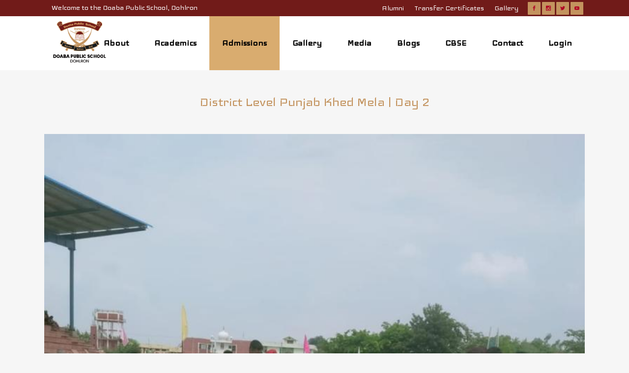

--- FILE ---
content_type: text/html; charset=UTF-8
request_url: https://www.dpsdohlron.in/district-level-punjab-khed-mela-day-2/
body_size: 13896
content:
<!DOCTYPE html>
<html lang="en-US">
<head>
	<meta charset="UTF-8" />
	
				<meta name="viewport" content="width=device-width,initial-scale=1,user-scalable=no">
		
            
                        <link rel="shortcut icon" type="image/x-icon" href="https://www.dpsdohlron.in/wp-content/uploads/2022/04/logo-30x30-1.png">
            <link rel="apple-touch-icon" href="https://www.dpsdohlron.in/wp-content/uploads/2022/04/logo-30x30-1.png"/>
        
	<link rel="profile" href="https://gmpg.org/xfn/11" />
	<link rel="pingback" href="https://www.dpsdohlron.in/xmlrpc.php" />
		<meta name="keywords" content="CBSE Affiliated School in Mahilpur, Top School in Mahilpur, Best CBSE School in Mahilpur, Top Schools CBSE Mahilpur, School in Mahilpur CBSE, Top 5 schools in Mahilpur, List of schools in Mahilpur" />
	<meta name='robots' content='index, follow, max-image-preview:large, max-snippet:-1, max-video-preview:-1' />

	<!-- This site is optimized with the Yoast SEO plugin v20.11 - https://yoast.com/wordpress/plugins/seo/ -->
	<title>District Level Punjab Khed Mela | Day 2 | DPS Dohlron</title>
	<meta name="description" content="Being one of the Best CBSE School in Mahilpur, Doaba Public School, Dohlron showcased and congratulated the winners of Day 02, District Level Punjab Khed Mela." />
	<link rel="canonical" href="https://www.dpsdohlron.in/district-level-punjab-khed-mela-day-2/" />
	<meta property="og:locale" content="en_US" />
	<meta property="og:type" content="article" />
	<meta property="og:title" content="District Level Punjab Khed Mela | Day 2 | DPS Dohlron" />
	<meta property="og:description" content="Being one of the Best CBSE School in Mahilpur, Doaba Public School, Dohlron showcased and congratulated the winners of Day 02, District Level Punjab Khed Mela." />
	<meta property="og:url" content="https://www.dpsdohlron.in/district-level-punjab-khed-mela-day-2/" />
	<meta property="og:site_name" content="DPS Dohlron" />
	<meta property="article:published_time" content="2022-09-14T13:54:46+00:00" />
	<meta property="article:modified_time" content="2022-09-14T13:57:07+00:00" />
	<meta property="og:image" content="https://www.dpsdohlron.in/wp-content/uploads/2022/09/dlpkm_00_22-4-1.jpeg" />
	<meta property="og:image:width" content="768" />
	<meta property="og:image:height" content="1024" />
	<meta property="og:image:type" content="image/jpeg" />
	<meta name="author" content="DPS Dohlron" />
	<meta name="twitter:card" content="summary_large_image" />
	<meta name="twitter:label1" content="Written by" />
	<meta name="twitter:data1" content="DPS Dohlron" />
	<script type="application/ld+json" class="yoast-schema-graph">{"@context":"https://schema.org","@graph":[{"@type":"WebPage","@id":"https://www.dpsdohlron.in/district-level-punjab-khed-mela-day-2/","url":"https://www.dpsdohlron.in/district-level-punjab-khed-mela-day-2/","name":"District Level Punjab Khed Mela | Day 2 | DPS Dohlron","isPartOf":{"@id":"https://www.dpsdohlron.in/#website"},"primaryImageOfPage":{"@id":"https://www.dpsdohlron.in/district-level-punjab-khed-mela-day-2/#primaryimage"},"image":{"@id":"https://www.dpsdohlron.in/district-level-punjab-khed-mela-day-2/#primaryimage"},"thumbnailUrl":"https://www.dpsdohlron.in/wp-content/uploads/2022/09/dlpkm_00_22-4-1.jpeg","datePublished":"2022-09-14T13:54:46+00:00","dateModified":"2022-09-14T13:57:07+00:00","author":{"@id":"https://www.dpsdohlron.in/#/schema/person/98823e046a6b89a54c1da85401eaceb6"},"description":"Being one of the Best CBSE School in Mahilpur, Doaba Public School, Dohlron showcased and congratulated the winners of Day 02, District Level Punjab Khed Mela.","breadcrumb":{"@id":"https://www.dpsdohlron.in/district-level-punjab-khed-mela-day-2/#breadcrumb"},"inLanguage":"en-US","potentialAction":[{"@type":"ReadAction","target":["https://www.dpsdohlron.in/district-level-punjab-khed-mela-day-2/"]}]},{"@type":"ImageObject","inLanguage":"en-US","@id":"https://www.dpsdohlron.in/district-level-punjab-khed-mela-day-2/#primaryimage","url":"https://www.dpsdohlron.in/wp-content/uploads/2022/09/dlpkm_00_22-4-1.jpeg","contentUrl":"https://www.dpsdohlron.in/wp-content/uploads/2022/09/dlpkm_00_22-4-1.jpeg","width":768,"height":1024,"caption":"School in Mahilpur CBSE"},{"@type":"BreadcrumbList","@id":"https://www.dpsdohlron.in/district-level-punjab-khed-mela-day-2/#breadcrumb","itemListElement":[{"@type":"ListItem","position":1,"name":"Home","item":"https://www.dpsdohlron.in/"},{"@type":"ListItem","position":2,"name":"District Level Punjab Khed Mela | Day 2"}]},{"@type":"WebSite","@id":"https://www.dpsdohlron.in/#website","url":"https://www.dpsdohlron.in/","name":"DPS Dohlron","description":"","potentialAction":[{"@type":"SearchAction","target":{"@type":"EntryPoint","urlTemplate":"https://www.dpsdohlron.in/?s={search_term_string}"},"query-input":"required name=search_term_string"}],"inLanguage":"en-US"},{"@type":"Person","@id":"https://www.dpsdohlron.in/#/schema/person/98823e046a6b89a54c1da85401eaceb6","name":"DPS Dohlron","image":{"@type":"ImageObject","inLanguage":"en-US","@id":"https://www.dpsdohlron.in/#/schema/person/image/","url":"https://secure.gravatar.com/avatar/4967961baa071e9dfb3bbba43d24382c?s=96&d=mm&r=g","contentUrl":"https://secure.gravatar.com/avatar/4967961baa071e9dfb3bbba43d24382c?s=96&d=mm&r=g","caption":"DPS Dohlron"},"sameAs":["https://www.dpsdohlron.in"],"url":"https://www.dpsdohlron.in/author/dps-dohlron/"}]}</script>
	<!-- / Yoast SEO plugin. -->


<link rel='dns-prefetch' href='//maps.googleapis.com' />
<link rel='dns-prefetch' href='//fonts.googleapis.com' />
<link rel="alternate" type="application/rss+xml" title="DPS Dohlron &raquo; Feed" href="https://www.dpsdohlron.in/feed/" />
<link rel="alternate" type="application/rss+xml" title="DPS Dohlron &raquo; Comments Feed" href="https://www.dpsdohlron.in/comments/feed/" />
<link rel="alternate" type="application/rss+xml" title="DPS Dohlron &raquo; District Level Punjab Khed Mela | Day 2 Comments Feed" href="https://www.dpsdohlron.in/district-level-punjab-khed-mela-day-2/feed/" />

<style type="text/css">
img.wp-smiley,
img.emoji {
	display: inline !important;
	border: none !important;
	box-shadow: none !important;
	height: 1em !important;
	width: 1em !important;
	margin: 0 0.07em !important;
	vertical-align: -0.1em !important;
	background: none !important;
	padding: 0 !important;
}
</style>
	<link data-minify="1" rel='stylesheet' id='wpos-magnific-style-css' href='https://www.dpsdohlron.in/wp-content/cache/min/1/wp-content/plugins/album-and-image-gallery-plus-lightbox/assets/css/magnific-popup.css?ver=1766123691' type='text/css' media='all' />
<link data-minify="1" rel='stylesheet' id='wpos-slick-style-css' href='https://www.dpsdohlron.in/wp-content/cache/min/1/wp-content/plugins/album-and-image-gallery-plus-lightbox/assets/css/slick.css?ver=1766123691' type='text/css' media='all' />
<link data-minify="1" rel='stylesheet' id='aigpl-public-css-css' href='https://www.dpsdohlron.in/wp-content/cache/min/1/wp-content/plugins/album-and-image-gallery-plus-lightbox/assets/css/aigpl-public.css?ver=1766123691' type='text/css' media='all' />
<link data-minify="1" rel='stylesheet' id='contact-form-7-css' href='https://www.dpsdohlron.in/wp-content/cache/min/1/wp-content/plugins/contact-form-7/includes/css/styles.css?ver=1766123691' type='text/css' media='all' />
<link rel='stylesheet' id='nbcpf-intlTelInput-style-css' href='https://www.dpsdohlron.in/wp-content/plugins/country-phone-field-contact-form-7/assets/css/intlTelInput.min.css?ver=6.1.9' type='text/css' media='all' />
<link rel='stylesheet' id='nbcpf-countryFlag-style-css' href='https://www.dpsdohlron.in/wp-content/plugins/country-phone-field-contact-form-7/assets/css/countrySelect.min.css?ver=6.1.9' type='text/css' media='all' />
<link rel='stylesheet' id='dscf7-math-captcha-style-css' href='https://www.dpsdohlron.in/wp-content/plugins/ds-cf7-math-captcha/assets/css/style.css?ver=6.1.9' type='text/css' media='1' />
<link data-minify="1" rel='stylesheet' id='rs-plugin-settings-css' href='https://www.dpsdohlron.in/wp-content/cache/min/1/wp-content/plugins/revslider/public/assets/css/settings.css?ver=1766123691' type='text/css' media='all' />
<style id='rs-plugin-settings-inline-css' type='text/css'>
#rs-demo-id {}
</style>
<link rel='stylesheet' id='mediaelement-css' href='https://www.dpsdohlron.in/wp-includes/js/mediaelement/mediaelementplayer-legacy.min.css?ver=4.2.17' type='text/css' media='all' />
<link rel='stylesheet' id='wp-mediaelement-css' href='https://www.dpsdohlron.in/wp-includes/js/mediaelement/wp-mediaelement.min.css?ver=6.1.9' type='text/css' media='all' />
<link rel='stylesheet' id='bridge-default-style-css' href='https://www.dpsdohlron.in/wp-content/themes/bridge/style.css?ver=6.1.9' type='text/css' media='all' />
<link data-minify="1" rel='stylesheet' id='bridge-qode-font_awesome-css' href='https://www.dpsdohlron.in/wp-content/cache/min/1/wp-content/themes/bridge/css/font-awesome/css/font-awesome.min.css?ver=1766123691' type='text/css' media='all' />
<link data-minify="1" rel='stylesheet' id='bridge-qode-font_elegant-css' href='https://www.dpsdohlron.in/wp-content/cache/min/1/wp-content/themes/bridge/css/elegant-icons/style.min.css?ver=1766123691' type='text/css' media='all' />
<link data-minify="1" rel='stylesheet' id='bridge-qode-linea_icons-css' href='https://www.dpsdohlron.in/wp-content/cache/min/1/wp-content/themes/bridge/css/linea-icons/style.css?ver=1766123691' type='text/css' media='all' />
<link data-minify="1" rel='stylesheet' id='bridge-qode-dripicons-css' href='https://www.dpsdohlron.in/wp-content/cache/min/1/wp-content/themes/bridge/css/dripicons/dripicons.css?ver=1766123691' type='text/css' media='all' />
<link rel='stylesheet' id='bridge-stylesheet-css' href='https://www.dpsdohlron.in/wp-content/themes/bridge/css/stylesheet.min.css?ver=6.1.9' type='text/css' media='all' />
<style id='bridge-stylesheet-inline-css' type='text/css'>
   .postid-2283.disabled_footer_top .footer_top_holder, .postid-2283.disabled_footer_bottom .footer_bottom_holder { display: none;}


</style>
<link data-minify="1" rel='stylesheet' id='bridge-print-css' href='https://www.dpsdohlron.in/wp-content/cache/min/1/wp-content/themes/bridge/css/print.css?ver=1766123691' type='text/css' media='all' />
<link data-minify="1" rel='stylesheet' id='bridge-style-dynamic-css' href='https://www.dpsdohlron.in/wp-content/cache/min/1/wp-content/themes/bridge/css/style_dynamic.css?ver=1766123691' type='text/css' media='all' />
<link rel='stylesheet' id='bridge-responsive-css' href='https://www.dpsdohlron.in/wp-content/themes/bridge/css/responsive.min.css?ver=6.1.9' type='text/css' media='all' />
<link data-minify="1" rel='stylesheet' id='bridge-style-dynamic-responsive-css' href='https://www.dpsdohlron.in/wp-content/cache/min/1/wp-content/themes/bridge/css/style_dynamic_responsive.css?ver=1766123691' type='text/css' media='all' />
<style id='bridge-style-dynamic-responsive-inline-css' type='text/css'>
.cf7_custom_style_1 input.wpcf7-form-control.wpcf7-submit, .cf7_custom_style_1 input.wpcf7-form-control.wpcf7-submit:not([disabled]) {
    background-color: #c3935e!important;
    font-family: Iceland;
font-size: 17px;
}
.cf7_custom_style_1 input.wpcf7-form-control.wpcf7-text, .cf7_custom_style_1 input.wpcf7-form-control.wpcf7-number, .cf7_custom_style_1 input.wpcf7-form-control.wpcf7-date, .cf7_custom_style_1 textarea.wpcf7-form-control.wpcf7-textarea, .cf7_custom_style_1 select.wpcf7-form-control.wpcf7-select, .cf7_custom_style_1 input.wpcf7-form-control.wpcf7-quiz {
    background-color: #3c3c3c;
    font-family: Iceland;
font-size: 17px;
}
input.wpcf7-form-control.wpcf7-submit, input.wpcf7-form-control.wpcf7-submit:not([disabled]){
font-size: 20px;
}
input.wpcf7-form-control.wpcf7-submit, input.wpcf7-form-control.wpcf7-submit:not([disabled]), .qbutton.white, .header_top .q_social_icon_holder .simple_social:not(.qode_icon_font_elegant):not(.qode_icon_font_awesome), .header_top .header-widget, .header_top .header-widget.widget_nav_menu ul.menu>li>a, .header_top .header-widget p, .header_top .header-widget a, .header_top .header-widget span:not(.qode_icon_font_elegant):not(.qode_icon_font_awesome), h5 a{
font-family: 'Iceland';
}
.qbutton {
font-size: 17px;
}
body {
    font-family: Iceland !important;
}
.qbutton.small {
    padding: 0;
}

.q_progress_bar .progress_title_holder {
    margin: 0 0 9px;
}

.qode_video_box .qode_video_image .qode_video_box_button {
    background-color: #28395b;
}

.qode_video_box .qode_video_image:hover .qode_video_box_button {
    background-color: #2e4063;
}

.qode_video_box .qode_video_image:hover .qode_video_box_button_arrow, .qode_video_box .qode_video_image .qode_video_box_button_arrow {
    border-left-color: #fff;
}

h5.qode-tfs-author-name {
    font-size: 20px;
    font-family: 'Iceland';
    font-weight: 400;
    text-transform: none;
    letter-spacing: 0;
}

.qode-twitter-feed-shortcode .qode-tfs-inner .qode-tfs-info {
    font-family: 'Iceland';
    font-size: 13px;
}

.testimonials_c_holder .testimonial_content_inner {
    background: #3c4c6d;
    padding: 53px 45px 57px;
}

.testimonial_title_holder h5 {
    font-family: 'Iceland ';
    color: #fff;
    font-size: 20px;
    font-weight: 400;
    text-transform: none;
    letter-spacing: 0px;
}

.testimonials_c_holder .testimonial_content_inner .testimonial_rating_holder {
    color: #8a94a7;
    margin: 16px 0 20px;
}

.testimonials_c_holder .testimonial_content_inner .testimonial_image_holder {
    margin-bottom: 25px;
}

.testimonials_c_holder .testimonial_content_inner .testimonial_author {
    margin-top: 19px;
}

.footer_top .widget_nav_menu ul li {
    padding: 0;
}

.footer_top a:hover {
    text-decoration: underline;
}

.wpcf7 form.wpcf7-form p {
    margin-bottom: 2px;
}

.footer_top h5 {
    margin: 0 0 12px;
}

header .header_top .q_social_icon_holder {
    width: 29px;
}

.header-widget.widget_nav_menu ul.menu li a:hover {
    color: #fff !important;
    text-decoration: underline;
}

.header-widget.widget_nav_menu ul.menu li a {
    padding: 0 0 0 21px;
}

.header-widget.widget_nav_menu {
    padding: 0 19px 0 0;
}

 nav.main_menu>ul>li.active>a>span:not(.plus) {
position: relative;
display: inline-block;
vertical-align: middle;
padding: 16px 29px 18px;
border-radius: 1px;
background-color: #f6f6f6;
}

header:not(.with_hover_bg_color) nav.main_menu > ul > li:hover > a{
    opacity: 1;
}

.carousel-inner .slider_content .text .qbutton {
    margin: 21px 0 0;
}

.gallery_holder ul li .gallery_hover {
    background-color: rgba(40,57,91,.95);
}

 .qbutton.small .qode_button_icon_element {
    display: inline-block;
    vertical-align: middle;
    margin: -2px 0 0 7px;
}

.qbutton.small:hover .qode_button_icon_element{
    color: inherit !important;   
}

.title.title_size_small h1 {
    text-transform: none;
}

.widget #searchform {
    border: 1px solid #e5e5e5;
}

.widget.widget_search form input[type=text] {
   padding: 9px 6% 10px;
    width: 65%;
}

.widget.widget_search form input[type=submit] {
    padding: 0 2% 0 0;
    height: 52px;
    line-height: 52px;
}

.qode-ttevents-single-subtitle {
    color: #b10025;
    font-size: 13px;
}

.q_icon_list {
    margin-bottom: 15px;
}

aside .widget {
    margin: 0 0 28px;
}

.qode-ttevents-single .qode-ttevents-single-image-holder {
    margin-bottom: 37px;
}

.qode-ttevents-single .qode-ttevents-single-content {
    margin-top: 21px;
}

.tt_timetable .event a, .tt_timetable .event .event_header, table.tt_timetable .event .tt_tooltip_content a {
  font-family: 'iceland ';
  font-weight: 400;
}

.qode-ttevents-single .tt_event_hours li p {
    font-weight: 400;
    color: #b10025;
    font-size: 13px;
    font-family: 'Iceland ';
}

@media only screen and (min-width: 1001px) and (max-width: 1024px) {
nav.main_menu > ul > li > a {
    padding: 0 19px;
}
}
</style>
<link data-minify="1" rel='stylesheet' id='js_composer_front-css' href='https://www.dpsdohlron.in/wp-content/cache/min/1/wp-content/plugins/js_composer/assets/css/js_composer.min.css?ver=1766123691' type='text/css' media='all' />
<link rel='stylesheet' id='bridge-style-handle-google-fonts-css' href='https://fonts.googleapis.com/css?family=Raleway%3A100%2C200%2C300%2C400%2C500%2C600%2C700%2C800%2C900%2C300italic%2C400italic%2C700italic%7CIceland%3A100%2C200%2C300%2C400%2C500%2C600%2C700%2C800%2C900%2C300italic%2C400italic%2C700italic%7CRoboto+Slab%3A100%2C200%2C300%2C400%2C500%2C600%2C700%2C800%2C900%2C300italic%2C400italic%2C700italic%7COpen+Sans%3A100%2C200%2C300%2C400%2C500%2C600%2C700%2C800%2C900%2C300italic%2C400italic%2C700italic&#038;subset=latin%2Clatin-ext&#038;ver=1.0.0' type='text/css' media='all' />
<!--[if lt IE 9]>
<link rel='stylesheet' id='vc_lte_ie9-css' href='https://www.dpsdohlron.in/wp-content/plugins/js_composer/assets/css/vc_lte_ie9.min.css?ver=6.0.2' type='text/css' media='screen' />
<![endif]-->
<script type='text/javascript' src='https://www.dpsdohlron.in/wp-includes/js/jquery/jquery.min.js?ver=3.6.1' id='jquery-core-js' defer></script>



<link rel="https://api.w.org/" href="https://www.dpsdohlron.in/wp-json/" /><link rel="alternate" type="application/json" href="https://www.dpsdohlron.in/wp-json/wp/v2/posts/2283" /><link rel="EditURI" type="application/rsd+xml" title="RSD" href="https://www.dpsdohlron.in/xmlrpc.php?rsd" />
<link rel="wlwmanifest" type="application/wlwmanifest+xml" href="https://www.dpsdohlron.in/wp-includes/wlwmanifest.xml" />
<meta name="generator" content="WordPress 6.1.9" />
<link rel='shortlink' href='https://www.dpsdohlron.in/?p=2283' />
<link rel="alternate" type="application/json+oembed" href="https://www.dpsdohlron.in/wp-json/oembed/1.0/embed?url=https%3A%2F%2Fwww.dpsdohlron.in%2Fdistrict-level-punjab-khed-mela-day-2%2F" />
<link rel="alternate" type="text/xml+oembed" href="https://www.dpsdohlron.in/wp-json/oembed/1.0/embed?url=https%3A%2F%2Fwww.dpsdohlron.in%2Fdistrict-level-punjab-khed-mela-day-2%2F&#038;format=xml" />
<style type="text/css">.recentcomments a{display:inline !important;padding:0 !important;margin:0 !important;}</style><meta name="generator" content="Powered by WPBakery Page Builder - drag and drop page builder for WordPress."/>
<meta name="generator" content="Powered by Slider Revolution 5.4.8.3 - responsive, Mobile-Friendly Slider Plugin for WordPress with comfortable drag and drop interface." />
<script type="text/javascript">function setREVStartSize(e){									
						try{ e.c=jQuery(e.c);var i=jQuery(window).width(),t=9999,r=0,n=0,l=0,f=0,s=0,h=0;
							if(e.responsiveLevels&&(jQuery.each(e.responsiveLevels,function(e,f){f>i&&(t=r=f,l=e),i>f&&f>r&&(r=f,n=e)}),t>r&&(l=n)),f=e.gridheight[l]||e.gridheight[0]||e.gridheight,s=e.gridwidth[l]||e.gridwidth[0]||e.gridwidth,h=i/s,h=h>1?1:h,f=Math.round(h*f),"fullscreen"==e.sliderLayout){var u=(e.c.width(),jQuery(window).height());if(void 0!=e.fullScreenOffsetContainer){var c=e.fullScreenOffsetContainer.split(",");if (c) jQuery.each(c,function(e,i){u=jQuery(i).length>0?u-jQuery(i).outerHeight(!0):u}),e.fullScreenOffset.split("%").length>1&&void 0!=e.fullScreenOffset&&e.fullScreenOffset.length>0?u-=jQuery(window).height()*parseInt(e.fullScreenOffset,0)/100:void 0!=e.fullScreenOffset&&e.fullScreenOffset.length>0&&(u-=parseInt(e.fullScreenOffset,0))}f=u}else void 0!=e.minHeight&&f<e.minHeight&&(f=e.minHeight);e.c.closest(".rev_slider_wrapper").css({height:f})					
						}catch(d){console.log("Failure at Presize of Slider:"+d)}						
					};</script>
		<style type="text/css" id="wp-custom-css">
			.vc_column_container>.vc_column-inner {
    padding-left: 20px!important;
}
nav.main_menu>ul>li.active>a>span:not(.plus) {
    background-color:TRANSPARENT!IMPORTANT;
}
li#nav-menu-item-2718 {
    background: #c0761099;

}
span.fa-stack {
    background-color: #c3935e !important;
}
.footer_bottom_holder, #lang_sel_footer, .header_top.clearfix {
    background-color: #711b19 !important;
}
.drop_down .second .inner ul li a, .drop_down .second .inner ul li h5{
	font-size:15px;
}
strong {
    color: #711b19 !important;
}
.title h1 {
	color: #c3935e;
}
.vc_custom_1491992990511{
	Padding-top:55px!important;
	Padding-Bottom: 55px!important;
}
.q_counter_holder.boxed_counter,span.counter{
	background-color:transparent!important;
	color:#ffffff!important;
	border:none;
}
.q_counter_holder span.counter{
		font-size:60px!important;
}
.aigpl-design-1 .aigpl-img-caption {
	bottom:0px!important;
	padding:0px;
	background:none;
}
html.vc_desktop{overflow-x:hidden !important;}
form#commentform{display:none !important;}
.aigpl-img-count.aigpl-center{display: none !important;}
.post_info{display:none !important;}
div#comments{display:none;}
div#respond{display:none;}
span.rt-label.rt-prefix {font-weight:700;
}
span.span-reading-time.rt-reading-time{visibility:hidden;}
table, th, td {
    border: 1px solid #000000;
    padding: 5px;
}
.vc_column_container>.vc_column-inner{padding-left:12px;padding-right:22px;}
@media only screen and (max-width: 1000px){
.hide_top_bar_on_mobile_header .header_top {
    display: block !important;
}
	.header_top.clearfix .container_inner.clearfix{width:316px!important;}
	header .header_top .q_social_icon_holder{float:none!important;}
}		</style>
		<noscript><style type="text/css"> .wpb_animate_when_almost_visible { opacity: 1; }</style></noscript><noscript><style id="rocket-lazyload-nojs-css">.rll-youtube-player, [data-lazy-src]{display:none !important;}</style></noscript>
<meta name="google-site-verification" content="kzqnruxzSbvgvUSI4d52LVVQuomOcttlfAykEoAqEE0" />

<!-- Global site tag (gtag.js) - Google Analytics -->
<script async src="https://www.googletagmanager.com/gtag/js?id=UA-171485693-1"></script>
<script>
  window.dataLayer = window.dataLayer || [];
  function gtag(){dataLayer.push(arguments);}
  gtag('js', new Date());

  gtag('config', 'UA-171485693-1');
</script>
</head>

<body class="post-template-default single single-post postid-2283 single-format-standard bridge-core-1.0.5  qode-page-loading-effect-enabled qode_grid_1300 footer_responsive_adv hide_top_bar_on_mobile_header qode-content-sidebar-responsive qode-theme-ver-18.1 qode-theme-bridge qode_header_in_grid wpb-js-composer js-comp-ver-6.0.2 vc_responsive" itemscope itemtype="https://schema.org/WebPage">




<div class="wrapper">
	<div class="wrapper_inner">

    
		<!-- Google Analytics start -->
				<!-- Google Analytics end -->

		
	<header class=" has_top scroll_top  fixed scrolled_not_transparent page_header">
	<div class="header_inner clearfix">
				<div class="header_top_bottom_holder">
				<div class="header_top clearfix" style='background-color:rgba(177, 0, 37, 1);' >
				<div class="container">
			<div class="container_inner clearfix">
														<div class="left">
						<div class="inner">
							<div class="header-widget widget_text header-left-widget">			<div class="textwidget"><p>Welcome to the Doaba Public School, Dohlron</p>
</div>
		</div>						</div>
					</div>
					<div class="right">
						<div class="inner">
							<div class="header-widget widget_nav_menu header-right-widget"><div class="menu-footer-menu-container"><ul id="menu-footer-menu" class="menu"><li id="menu-item-932" class="menu-item menu-item-type-post_type menu-item-object-page menu-item-932"><a href="https://www.dpsdohlron.in/alumni/">Alumni</a></li>
<li id="menu-item-356" class="menu-item menu-item-type-post_type menu-item-object-page menu-item-356"><a href="https://www.dpsdohlron.in/transfer-certificates/">Transfer Certificates</a></li>
<li id="menu-item-2939" class="menu-item menu-item-type-post_type menu-item-object-page menu-item-2939"><a href="https://www.dpsdohlron.in/gallery/">Gallery</a></li>
</ul></div></div><span class='q_social_icon_holder square_social' data-color=#b10025 data-hover-background-color=#f7f7f7 data-hover-color=#3b3b3b><a itemprop='url' href='https://www.facebook.com/DPSDOfficial/' target='_blank'><span class='fa-stack ' style='background-color: #ffffff;border-radius: 1px;-webkit-border-radius: 1px;-moz-border-radius: 1px;border-width: 0px;margin: 0 3px 1px 0;font-size: 13px;'><span aria-hidden="true" class="qode_icon_font_elegant social_facebook " style="color: #b10025;font-size: 10px;" ></span></span></a></span><span class='q_social_icon_holder square_social' data-color=#b10025 data-hover-background-color=#f7f7f7 data-hover-color=#3b3b3b><a itemprop='url' href='https://www.instagram.com/dpsdofficial/' target='_blank'><span class='fa-stack ' style='background-color: #ffffff;border-radius: 1px;-webkit-border-radius: 1px;-moz-border-radius: 1px;border-width: 0px;margin: 0 3px 1px 0;font-size: 13px;'><span aria-hidden="true" class="qode_icon_font_elegant social_instagram " style="color: #b10025;font-size: 10px;" ></span></span></a></span><span class='q_social_icon_holder square_social' data-color=#b10025 data-hover-background-color=#f7f7f7 data-hover-color=#3b3b3b><a itemprop='url' href='https://twitter.com/DPSDOfficial' target='_blank'><span class='fa-stack ' style='background-color: #ffffff;border-radius: 1px;-webkit-border-radius: 1px;-moz-border-radius: 1px;border-width: 0px;margin: 0 3px 1px 0;font-size: 13px;'><span aria-hidden="true" class="qode_icon_font_elegant social_twitter " style="color: #b10025;font-size: 10px;" ></span></span></a></span><span class='q_social_icon_holder square_social' data-color=#b10025 data-hover-background-color=#f7f7f7 data-hover-color=#3b3b3b><a itemprop='url' href='https://www.youtube.com/channel/UCjt26LkWKAfpPifyDLegTIA?view_as=subscriber' target='_blank'><span class='fa-stack ' style='background-color: #ffffff;border-radius: 1px;-webkit-border-radius: 1px;-moz-border-radius: 1px;border-width: 0px;margin: 0 0 1px 0;font-size: 13px;'><span aria-hidden="true" class="qode_icon_font_elegant social_youtube " style="color: #b10025;font-size: 10px;" ></span></span></a></span>						</div>
					</div>
													</div>
		</div>
		</div>

			<div class="header_bottom clearfix" style=' background-color:rgba(255, 255, 255, 1);' >
								<div class="container">
					<div class="container_inner clearfix">
																				<div class="header_inner_left">
																	<div class="mobile_menu_button">
		<span>
			<span aria-hidden="true" class="qode_icon_font_elegant icon_menu " ></span>		</span>
	</div>
								<div class="logo_wrapper" >
	<div class="q_logo">
		<a itemprop="url" href="https://www.dpsdohlron.in/" >
             <img itemprop="image" class="normal" src="data:image/svg+xml,%3Csvg%20xmlns='http://www.w3.org/2000/svg'%20viewBox='0%200%200%200'%3E%3C/svg%3E" alt="Logo" data-lazy-src="https://www.dpsdohlron.in/wp-content/uploads/2024/06/DHOLRON_PNG_1.png"><noscript><img itemprop="image" class="normal" src="https://www.dpsdohlron.in/wp-content/uploads/2024/06/DHOLRON_PNG_1.png" alt="Logo"></noscript> 			 <img itemprop="image" class="light" src="data:image/svg+xml,%3Csvg%20xmlns='http://www.w3.org/2000/svg'%20viewBox='0%200%200%200'%3E%3C/svg%3E" alt="Logo" data-lazy-src="https://www.dpsdohlron.in/wp-content/uploads/2024/06/DHOLRON_PNG_1.png"/><noscript><img itemprop="image" class="light" src="https://www.dpsdohlron.in/wp-content/uploads/2024/06/DHOLRON_PNG_1.png" alt="Logo"/></noscript> 			 <img itemprop="image" class="dark" src="data:image/svg+xml,%3Csvg%20xmlns='http://www.w3.org/2000/svg'%20viewBox='0%200%200%200'%3E%3C/svg%3E" alt="Logo" data-lazy-src="https://www.dpsdohlron.in/wp-content/uploads/2024/06/DHOLRON_PNG_1.png"/><noscript><img itemprop="image" class="dark" src="https://www.dpsdohlron.in/wp-content/uploads/2024/06/DHOLRON_PNG_1.png" alt="Logo"/></noscript> 			 <img itemprop="image" class="sticky" src="data:image/svg+xml,%3Csvg%20xmlns='http://www.w3.org/2000/svg'%20viewBox='0%200%200%200'%3E%3C/svg%3E" alt="Logo" data-lazy-src="https://www.dpsdohlron.in/wp-content/uploads/2024/06/DHOLRON_PNG_1.png"/><noscript><img itemprop="image" class="sticky" src="https://www.dpsdohlron.in/wp-content/uploads/2024/06/DHOLRON_PNG_1.png" alt="Logo"/></noscript> 			 <img itemprop="image" class="mobile" src="data:image/svg+xml,%3Csvg%20xmlns='http://www.w3.org/2000/svg'%20viewBox='0%200%200%200'%3E%3C/svg%3E" alt="Logo" data-lazy-src="https://www.dpsdohlron.in/wp-content/uploads/2024/06/DHOLRON_PNG_1.png"/><noscript><img itemprop="image" class="mobile" src="https://www.dpsdohlron.in/wp-content/uploads/2024/06/DHOLRON_PNG_1.png" alt="Logo"/></noscript> 					</a>
	</div>
	</div>															</div>
															<div class="header_inner_right">
									<div class="side_menu_button_wrapper right">
																														<div class="side_menu_button">
																																											</div>
									</div>
								</div>
							
							
							<nav class="main_menu drop_down right">
								<ul id="menu-main-menu" class=""><li id="nav-menu-item-317" class="menu-item menu-item-type-post_type menu-item-object-page menu-item-has-children  has_sub narrow"><a href="https://www.dpsdohlron.in/about-us/" class=""><i class="menu_icon blank fa"></i><span>About</span><span class="plus"></span></a>
<div class="second"><div class="inner"><ul>
	<li id="nav-menu-item-318" class="menu-item menu-item-type-custom menu-item-object-custom menu-item-has-children sub"><a href="#" class=""><i class="menu_icon blank fa"></i><span>The School</span><span class="plus"></span><i class="q_menu_arrow fa fa-angle-right"></i></a>
	<ul>
		<li id="nav-menu-item-319" class="menu-item menu-item-type-post_type menu-item-object-page "><a href="https://www.dpsdohlron.in/a-caring-school/" class=""><i class="menu_icon blank fa"></i><span>A Caring School</span><span class="plus"></span></a></li>
		<li id="nav-menu-item-320" class="menu-item menu-item-type-custom menu-item-object-custom menu-item-has-children "><a href="#" class=""><i class="menu_icon blank fa"></i><span>Vision And Mission</span><span class="plus"></span></a>
		<ul>
			<li id="nav-menu-item-322" class="menu-item menu-item-type-post_type menu-item-object-page "><a href="https://www.dpsdohlron.in/vision/" class=""><i class="menu_icon blank fa"></i><span>Vision</span><span class="plus"></span></a></li>
			<li id="nav-menu-item-321" class="menu-item menu-item-type-post_type menu-item-object-page "><a href="https://www.dpsdohlron.in/mission/" class=""><i class="menu_icon blank fa"></i><span>Mission</span><span class="plus"></span></a></li>
		</ul>
</li>
	</ul>
</li>
	<li id="nav-menu-item-323" class="menu-item menu-item-type-custom menu-item-object-custom menu-item-has-children sub"><a href="#" class=""><i class="menu_icon blank fa"></i><span>Our Founders</span><span class="plus"></span><i class="q_menu_arrow fa fa-angle-right"></i></a>
	<ul>
		<li id="nav-menu-item-326" class="menu-item menu-item-type-post_type menu-item-object-page "><a href="https://www.dpsdohlron.in/sardar-balwant-singh-sandhu/" class=""><i class="menu_icon blank fa"></i><span>Sardar Balwant Singh Sandhu</span><span class="plus"></span></a></li>
		<li id="nav-menu-item-324" class="menu-item menu-item-type-post_type menu-item-object-page "><a href="https://www.dpsdohlron.in/mrs-balvinder-kaur/" class=""><i class="menu_icon blank fa"></i><span>Mrs. Balvinder Kaur</span><span class="plus"></span></a></li>
	</ul>
</li>
	<li id="nav-menu-item-3555" class="menu-item menu-item-type-post_type menu-item-object-page "><a href="https://www.dpsdohlron.in/chairperson-message/" class=""><i class="menu_icon blank fa"></i><span>Chairperson’s Message</span><span class="plus"></span></a></li>
	<li id="nav-menu-item-329" class="menu-item menu-item-type-post_type menu-item-object-page "><a href="https://www.dpsdohlron.in/managing-directors-message/" class=""><i class="menu_icon blank fa"></i><span>Managing Director’s Message</span><span class="plus"></span></a></li>
	<li id="nav-menu-item-325" class="menu-item menu-item-type-post_type menu-item-object-page "><a href="https://www.dpsdohlron.in/school-secretary/" class=""><i class="menu_icon blank fa"></i><span>School Secretary</span><span class="plus"></span></a></li>
	<li id="nav-menu-item-328" class="menu-item menu-item-type-post_type menu-item-object-page "><a href="https://www.dpsdohlron.in/principals-message/" class=""><i class="menu_icon blank fa"></i><span>Principal’s Message</span><span class="plus"></span></a></li>
	<li id="nav-menu-item-330" class="menu-item menu-item-type-post_type menu-item-object-page menu-item-has-children sub"><a href="https://www.dpsdohlron.in/infrastructure/" class=""><i class="menu_icon blank fa"></i><span>Infrastructure</span><span class="plus"></span><i class="q_menu_arrow fa fa-angle-right"></i></a>
	<ul>
		<li id="nav-menu-item-332" class="menu-item menu-item-type-post_type menu-item-object-page "><a href="https://www.dpsdohlron.in/school-area/" class=""><i class="menu_icon blank fa"></i><span>School Area</span><span class="plus"></span></a></li>
		<li id="nav-menu-item-334" class="menu-item menu-item-type-post_type menu-item-object-page "><a href="https://www.dpsdohlron.in/student-strength/" class=""><i class="menu_icon blank fa"></i><span>Student Strength</span><span class="plus"></span></a></li>
		<li id="nav-menu-item-335" class="menu-item menu-item-type-post_type menu-item-object-page "><a href="https://www.dpsdohlron.in/transport/" class=""><i class="menu_icon blank fa"></i><span>Transport</span><span class="plus"></span></a></li>
		<li id="nav-menu-item-333" class="menu-item menu-item-type-post_type menu-item-object-page "><a href="https://www.dpsdohlron.in/sports/" class=""><i class="menu_icon blank fa"></i><span>Sports</span><span class="plus"></span></a></li>
		<li id="nav-menu-item-331" class="menu-item menu-item-type-post_type menu-item-object-page "><a href="https://www.dpsdohlron.in/clubs/" class=""><i class="menu_icon blank fa"></i><span>Clubs</span><span class="plus"></span></a></li>
	</ul>
</li>
</ul></div></div>
</li>
<li id="nav-menu-item-336" class="menu-item menu-item-type-post_type menu-item-object-page menu-item-has-children  has_sub narrow"><a href="https://www.dpsdohlron.in/academics/" class=""><i class="menu_icon blank fa"></i><span>Academics</span><span class="plus"></span></a>
<div class="second"><div class="inner"><ul>
	<li id="nav-menu-item-337" class="menu-item menu-item-type-post_type menu-item-object-page "><a href="https://www.dpsdohlron.in/admissions-criteria/" class=""><i class="menu_icon blank fa"></i><span>Admissions Criteria</span><span class="plus"></span></a></li>
	<li id="nav-menu-item-338" class="menu-item menu-item-type-post_type menu-item-object-page menu-item-has-children sub"><a href="https://www.dpsdohlron.in/our-team/" class=""><i class="menu_icon blank fa"></i><span>Our Team</span><span class="plus"></span><i class="q_menu_arrow fa fa-angle-right"></i></a>
	<ul>
		<li id="nav-menu-item-339" class="menu-item menu-item-type-post_type menu-item-object-page "><a href="https://www.dpsdohlron.in/managing-committee/" class=""><i class="menu_icon blank fa"></i><span>Managing Committee</span><span class="plus"></span></a></li>
		<li id="nav-menu-item-340" class="menu-item menu-item-type-post_type menu-item-object-page "><a href="https://www.dpsdohlron.in/our-faculty/" class=""><i class="menu_icon blank fa"></i><span>Our Faculty</span><span class="plus"></span></a></li>
	</ul>
</li>
	<li id="nav-menu-item-341" class="menu-item menu-item-type-post_type menu-item-object-page "><a href="https://www.dpsdohlron.in/fee-structure/" class=""><i class="menu_icon blank fa"></i><span>Fee Structure</span><span class="plus"></span></a></li>
	<li id="nav-menu-item-2690" class="menu-item menu-item-type-custom menu-item-object-custom "><a target="_blank" href="https://www.dpsdohlron.in/wp-content/uploads/2025/03/Book_List_2025.pdf" class=""><i class="menu_icon blank fa"></i><span>Book List 2025-26</span><span class="plus"></span></a></li>
	<li id="nav-menu-item-343" class="menu-item menu-item-type-post_type menu-item-object-page "><a href="https://www.dpsdohlron.in/school-uniform/" class=""><i class="menu_icon blank fa"></i><span>School Uniform</span><span class="plus"></span></a></li>
	<li id="nav-menu-item-1558" class="menu-item menu-item-type-post_type menu-item-object-page "><a href="https://www.dpsdohlron.in/list-of-book-shops-uniform-shops/" class=""><i class="menu_icon blank fa"></i><span>List of Book Shops &#038; Uniform Shops</span><span class="plus"></span></a></li>
	<li id="nav-menu-item-344" class="menu-item menu-item-type-post_type menu-item-object-page "><a href="https://www.dpsdohlron.in/transfer-certificates/" class=""><i class="menu_icon blank fa"></i><span>Transfer Certificates</span><span class="plus"></span></a></li>
	<li id="nav-menu-item-345" class="menu-item menu-item-type-post_type menu-item-object-page "><a href="https://www.dpsdohlron.in/beyond-the-classroom/" class=""><i class="menu_icon blank fa"></i><span>Beyond The Classroom</span><span class="plus"></span></a></li>
	<li id="nav-menu-item-1509" class="menu-item menu-item-type-post_type menu-item-object-page "><a href="https://www.dpsdohlron.in/latest-achievements/" class=""><i class="menu_icon blank fa"></i><span>Latest Achievements</span><span class="plus"></span></a></li>
	<li id="nav-menu-item-2938" class="menu-item menu-item-type-post_type menu-item-object-page "><a href="https://www.dpsdohlron.in/miscellaneous-achievements/" class=""><i class="menu_icon blank fa"></i><span>Miscellaneous Achievements</span><span class="plus"></span></a></li>
</ul></div></div>
</li>
<li id="nav-menu-item-2718" class="menu-item menu-item-type-custom menu-item-object-custom menu-item-has-children  has_sub narrow"><a href="#" class=""><i class="menu_icon blank fa"></i><span>Admissions</span><span class="plus"></span></a>
<div class="second"><div class="inner"><ul>
	<li id="nav-menu-item-2719" class="menu-item menu-item-type-post_type menu-item-object-page "><a href="https://www.dpsdohlron.in/admission-procedure/" class=""><i class="menu_icon blank fa"></i><span>Admission Procedure</span><span class="plus"></span></a></li>
	<li id="nav-menu-item-2720" class="menu-item menu-item-type-post_type menu-item-object-page "><a href="https://www.dpsdohlron.in/admission-procedure-class-xi/" class=""><i class="menu_icon blank fa"></i><span>Admission Procedure (Class XI)</span><span class="plus"></span></a></li>
</ul></div></div>
</li>
<li id="nav-menu-item-346" class="menu-item menu-item-type-post_type menu-item-object-page  narrow"><a href="https://www.dpsdohlron.in/gallery/" class=""><i class="menu_icon blank fa"></i><span>Gallery</span><span class="plus"></span></a></li>
<li id="nav-menu-item-347" class="menu-item menu-item-type-custom menu-item-object-custom menu-item-has-children  has_sub narrow"><a href="#" class=""><i class="menu_icon blank fa"></i><span>Media</span><span class="plus"></span></a>
<div class="second"><div class="inner"><ul>
	<li id="nav-menu-item-349" class="menu-item menu-item-type-post_type menu-item-object-page "><a href="https://www.dpsdohlron.in/press-releases/" class=""><i class="menu_icon blank fa"></i><span>Press Releases</span><span class="plus"></span></a></li>
</ul></div></div>
</li>
<li id="nav-menu-item-353" class="menu-item menu-item-type-post_type menu-item-object-page  narrow"><a href="https://www.dpsdohlron.in/blogs/" class=""><i class="menu_icon blank fa"></i><span>Blogs</span><span class="plus"></span></a></li>
<li id="nav-menu-item-1204" class="menu-item menu-item-type-custom menu-item-object-custom menu-item-has-children  has_sub narrow"><a href="#" class=""><i class="menu_icon blank fa"></i><span>CBSE</span><span class="plus"></span></a>
<div class="second"><div class="inner"><ul>
	<li id="nav-menu-item-1450" class="menu-item menu-item-type-post_type menu-item-object-page "><a href="https://www.dpsdohlron.in/mandatory-public-disclosure/" class=""><i class="menu_icon blank fa"></i><span>Mandatory Public Disclosure</span><span class="plus"></span></a></li>
</ul></div></div>
</li>
<li id="nav-menu-item-650" class="menu-item menu-item-type-post_type menu-item-object-page  narrow"><a href="https://www.dpsdohlron.in/contact-us/" class=""><i class="menu_icon blank fa"></i><span>Contact</span><span class="plus"></span></a></li>
<li id="nav-menu-item-4105" class="menu-item menu-item-type-custom menu-item-object-custom  narrow"><a target="_blank" href="https://dpsdohlron.schoolpad.in/loginManager/load" class=""><i class="menu_icon blank fa"></i><span>Login</span><span class="plus"></span></a></li>
</ul>							</nav>
														<nav class="mobile_menu">
	<ul id="menu-main-menu-1" class=""><li id="mobile-menu-item-317" class="menu-item menu-item-type-post_type menu-item-object-page menu-item-has-children  has_sub"><a href="https://www.dpsdohlron.in/about-us/" class=""><span>About</span></a><span class="mobile_arrow"><i class="fa fa-angle-right"></i><i class="fa fa-angle-down"></i></span>
<ul class="sub_menu">
	<li id="mobile-menu-item-318" class="menu-item menu-item-type-custom menu-item-object-custom menu-item-has-children  has_sub"><a href="#" class=""><span>The School</span></a><span class="mobile_arrow"><i class="fa fa-angle-right"></i><i class="fa fa-angle-down"></i></span>
	<ul class="sub_menu">
		<li id="mobile-menu-item-319" class="menu-item menu-item-type-post_type menu-item-object-page "><a href="https://www.dpsdohlron.in/a-caring-school/" class=""><span>A Caring School</span></a><span class="mobile_arrow"><i class="fa fa-angle-right"></i><i class="fa fa-angle-down"></i></span></li>
		<li id="mobile-menu-item-320" class="menu-item menu-item-type-custom menu-item-object-custom menu-item-has-children  has_sub"><a href="#" class=""><span>Vision And Mission</span></a><span class="mobile_arrow"><i class="fa fa-angle-right"></i><i class="fa fa-angle-down"></i></span>
		<ul class="sub_menu">
			<li id="mobile-menu-item-322" class="menu-item menu-item-type-post_type menu-item-object-page "><a href="https://www.dpsdohlron.in/vision/" class=""><span>Vision</span></a><span class="mobile_arrow"><i class="fa fa-angle-right"></i><i class="fa fa-angle-down"></i></span></li>
			<li id="mobile-menu-item-321" class="menu-item menu-item-type-post_type menu-item-object-page "><a href="https://www.dpsdohlron.in/mission/" class=""><span>Mission</span></a><span class="mobile_arrow"><i class="fa fa-angle-right"></i><i class="fa fa-angle-down"></i></span></li>
		</ul>
</li>
	</ul>
</li>
	<li id="mobile-menu-item-323" class="menu-item menu-item-type-custom menu-item-object-custom menu-item-has-children  has_sub"><a href="#" class=""><span>Our Founders</span></a><span class="mobile_arrow"><i class="fa fa-angle-right"></i><i class="fa fa-angle-down"></i></span>
	<ul class="sub_menu">
		<li id="mobile-menu-item-326" class="menu-item menu-item-type-post_type menu-item-object-page "><a href="https://www.dpsdohlron.in/sardar-balwant-singh-sandhu/" class=""><span>Sardar Balwant Singh Sandhu</span></a><span class="mobile_arrow"><i class="fa fa-angle-right"></i><i class="fa fa-angle-down"></i></span></li>
		<li id="mobile-menu-item-324" class="menu-item menu-item-type-post_type menu-item-object-page "><a href="https://www.dpsdohlron.in/mrs-balvinder-kaur/" class=""><span>Mrs. Balvinder Kaur</span></a><span class="mobile_arrow"><i class="fa fa-angle-right"></i><i class="fa fa-angle-down"></i></span></li>
	</ul>
</li>
	<li id="mobile-menu-item-3555" class="menu-item menu-item-type-post_type menu-item-object-page "><a href="https://www.dpsdohlron.in/chairperson-message/" class=""><span>Chairperson’s Message</span></a><span class="mobile_arrow"><i class="fa fa-angle-right"></i><i class="fa fa-angle-down"></i></span></li>
	<li id="mobile-menu-item-329" class="menu-item menu-item-type-post_type menu-item-object-page "><a href="https://www.dpsdohlron.in/managing-directors-message/" class=""><span>Managing Director’s Message</span></a><span class="mobile_arrow"><i class="fa fa-angle-right"></i><i class="fa fa-angle-down"></i></span></li>
	<li id="mobile-menu-item-325" class="menu-item menu-item-type-post_type menu-item-object-page "><a href="https://www.dpsdohlron.in/school-secretary/" class=""><span>School Secretary</span></a><span class="mobile_arrow"><i class="fa fa-angle-right"></i><i class="fa fa-angle-down"></i></span></li>
	<li id="mobile-menu-item-328" class="menu-item menu-item-type-post_type menu-item-object-page "><a href="https://www.dpsdohlron.in/principals-message/" class=""><span>Principal’s Message</span></a><span class="mobile_arrow"><i class="fa fa-angle-right"></i><i class="fa fa-angle-down"></i></span></li>
	<li id="mobile-menu-item-330" class="menu-item menu-item-type-post_type menu-item-object-page menu-item-has-children  has_sub"><a href="https://www.dpsdohlron.in/infrastructure/" class=""><span>Infrastructure</span></a><span class="mobile_arrow"><i class="fa fa-angle-right"></i><i class="fa fa-angle-down"></i></span>
	<ul class="sub_menu">
		<li id="mobile-menu-item-332" class="menu-item menu-item-type-post_type menu-item-object-page "><a href="https://www.dpsdohlron.in/school-area/" class=""><span>School Area</span></a><span class="mobile_arrow"><i class="fa fa-angle-right"></i><i class="fa fa-angle-down"></i></span></li>
		<li id="mobile-menu-item-334" class="menu-item menu-item-type-post_type menu-item-object-page "><a href="https://www.dpsdohlron.in/student-strength/" class=""><span>Student Strength</span></a><span class="mobile_arrow"><i class="fa fa-angle-right"></i><i class="fa fa-angle-down"></i></span></li>
		<li id="mobile-menu-item-335" class="menu-item menu-item-type-post_type menu-item-object-page "><a href="https://www.dpsdohlron.in/transport/" class=""><span>Transport</span></a><span class="mobile_arrow"><i class="fa fa-angle-right"></i><i class="fa fa-angle-down"></i></span></li>
		<li id="mobile-menu-item-333" class="menu-item menu-item-type-post_type menu-item-object-page "><a href="https://www.dpsdohlron.in/sports/" class=""><span>Sports</span></a><span class="mobile_arrow"><i class="fa fa-angle-right"></i><i class="fa fa-angle-down"></i></span></li>
		<li id="mobile-menu-item-331" class="menu-item menu-item-type-post_type menu-item-object-page "><a href="https://www.dpsdohlron.in/clubs/" class=""><span>Clubs</span></a><span class="mobile_arrow"><i class="fa fa-angle-right"></i><i class="fa fa-angle-down"></i></span></li>
	</ul>
</li>
</ul>
</li>
<li id="mobile-menu-item-336" class="menu-item menu-item-type-post_type menu-item-object-page menu-item-has-children  has_sub"><a href="https://www.dpsdohlron.in/academics/" class=""><span>Academics</span></a><span class="mobile_arrow"><i class="fa fa-angle-right"></i><i class="fa fa-angle-down"></i></span>
<ul class="sub_menu">
	<li id="mobile-menu-item-337" class="menu-item menu-item-type-post_type menu-item-object-page "><a href="https://www.dpsdohlron.in/admissions-criteria/" class=""><span>Admissions Criteria</span></a><span class="mobile_arrow"><i class="fa fa-angle-right"></i><i class="fa fa-angle-down"></i></span></li>
	<li id="mobile-menu-item-338" class="menu-item menu-item-type-post_type menu-item-object-page menu-item-has-children  has_sub"><a href="https://www.dpsdohlron.in/our-team/" class=""><span>Our Team</span></a><span class="mobile_arrow"><i class="fa fa-angle-right"></i><i class="fa fa-angle-down"></i></span>
	<ul class="sub_menu">
		<li id="mobile-menu-item-339" class="menu-item menu-item-type-post_type menu-item-object-page "><a href="https://www.dpsdohlron.in/managing-committee/" class=""><span>Managing Committee</span></a><span class="mobile_arrow"><i class="fa fa-angle-right"></i><i class="fa fa-angle-down"></i></span></li>
		<li id="mobile-menu-item-340" class="menu-item menu-item-type-post_type menu-item-object-page "><a href="https://www.dpsdohlron.in/our-faculty/" class=""><span>Our Faculty</span></a><span class="mobile_arrow"><i class="fa fa-angle-right"></i><i class="fa fa-angle-down"></i></span></li>
	</ul>
</li>
	<li id="mobile-menu-item-341" class="menu-item menu-item-type-post_type menu-item-object-page "><a href="https://www.dpsdohlron.in/fee-structure/" class=""><span>Fee Structure</span></a><span class="mobile_arrow"><i class="fa fa-angle-right"></i><i class="fa fa-angle-down"></i></span></li>
	<li id="mobile-menu-item-2690" class="menu-item menu-item-type-custom menu-item-object-custom "><a target="_blank" href="https://www.dpsdohlron.in/wp-content/uploads/2025/03/Book_List_2025.pdf" class=""><span>Book List 2025-26</span></a><span class="mobile_arrow"><i class="fa fa-angle-right"></i><i class="fa fa-angle-down"></i></span></li>
	<li id="mobile-menu-item-343" class="menu-item menu-item-type-post_type menu-item-object-page "><a href="https://www.dpsdohlron.in/school-uniform/" class=""><span>School Uniform</span></a><span class="mobile_arrow"><i class="fa fa-angle-right"></i><i class="fa fa-angle-down"></i></span></li>
	<li id="mobile-menu-item-1558" class="menu-item menu-item-type-post_type menu-item-object-page "><a href="https://www.dpsdohlron.in/list-of-book-shops-uniform-shops/" class=""><span>List of Book Shops &#038; Uniform Shops</span></a><span class="mobile_arrow"><i class="fa fa-angle-right"></i><i class="fa fa-angle-down"></i></span></li>
	<li id="mobile-menu-item-344" class="menu-item menu-item-type-post_type menu-item-object-page "><a href="https://www.dpsdohlron.in/transfer-certificates/" class=""><span>Transfer Certificates</span></a><span class="mobile_arrow"><i class="fa fa-angle-right"></i><i class="fa fa-angle-down"></i></span></li>
	<li id="mobile-menu-item-345" class="menu-item menu-item-type-post_type menu-item-object-page "><a href="https://www.dpsdohlron.in/beyond-the-classroom/" class=""><span>Beyond The Classroom</span></a><span class="mobile_arrow"><i class="fa fa-angle-right"></i><i class="fa fa-angle-down"></i></span></li>
	<li id="mobile-menu-item-1509" class="menu-item menu-item-type-post_type menu-item-object-page "><a href="https://www.dpsdohlron.in/latest-achievements/" class=""><span>Latest Achievements</span></a><span class="mobile_arrow"><i class="fa fa-angle-right"></i><i class="fa fa-angle-down"></i></span></li>
	<li id="mobile-menu-item-2938" class="menu-item menu-item-type-post_type menu-item-object-page "><a href="https://www.dpsdohlron.in/miscellaneous-achievements/" class=""><span>Miscellaneous Achievements</span></a><span class="mobile_arrow"><i class="fa fa-angle-right"></i><i class="fa fa-angle-down"></i></span></li>
</ul>
</li>
<li id="mobile-menu-item-2718" class="menu-item menu-item-type-custom menu-item-object-custom menu-item-has-children  has_sub"><a href="#" class=""><span>Admissions</span></a><span class="mobile_arrow"><i class="fa fa-angle-right"></i><i class="fa fa-angle-down"></i></span>
<ul class="sub_menu">
	<li id="mobile-menu-item-2719" class="menu-item menu-item-type-post_type menu-item-object-page "><a href="https://www.dpsdohlron.in/admission-procedure/" class=""><span>Admission Procedure</span></a><span class="mobile_arrow"><i class="fa fa-angle-right"></i><i class="fa fa-angle-down"></i></span></li>
	<li id="mobile-menu-item-2720" class="menu-item menu-item-type-post_type menu-item-object-page "><a href="https://www.dpsdohlron.in/admission-procedure-class-xi/" class=""><span>Admission Procedure (Class XI)</span></a><span class="mobile_arrow"><i class="fa fa-angle-right"></i><i class="fa fa-angle-down"></i></span></li>
</ul>
</li>
<li id="mobile-menu-item-346" class="menu-item menu-item-type-post_type menu-item-object-page "><a href="https://www.dpsdohlron.in/gallery/" class=""><span>Gallery</span></a><span class="mobile_arrow"><i class="fa fa-angle-right"></i><i class="fa fa-angle-down"></i></span></li>
<li id="mobile-menu-item-347" class="menu-item menu-item-type-custom menu-item-object-custom menu-item-has-children  has_sub"><a href="#" class=""><span>Media</span></a><span class="mobile_arrow"><i class="fa fa-angle-right"></i><i class="fa fa-angle-down"></i></span>
<ul class="sub_menu">
	<li id="mobile-menu-item-349" class="menu-item menu-item-type-post_type menu-item-object-page "><a href="https://www.dpsdohlron.in/press-releases/" class=""><span>Press Releases</span></a><span class="mobile_arrow"><i class="fa fa-angle-right"></i><i class="fa fa-angle-down"></i></span></li>
</ul>
</li>
<li id="mobile-menu-item-353" class="menu-item menu-item-type-post_type menu-item-object-page "><a href="https://www.dpsdohlron.in/blogs/" class=""><span>Blogs</span></a><span class="mobile_arrow"><i class="fa fa-angle-right"></i><i class="fa fa-angle-down"></i></span></li>
<li id="mobile-menu-item-1204" class="menu-item menu-item-type-custom menu-item-object-custom menu-item-has-children  has_sub"><a href="#" class=""><span>CBSE</span></a><span class="mobile_arrow"><i class="fa fa-angle-right"></i><i class="fa fa-angle-down"></i></span>
<ul class="sub_menu">
	<li id="mobile-menu-item-1450" class="menu-item menu-item-type-post_type menu-item-object-page "><a href="https://www.dpsdohlron.in/mandatory-public-disclosure/" class=""><span>Mandatory Public Disclosure</span></a><span class="mobile_arrow"><i class="fa fa-angle-right"></i><i class="fa fa-angle-down"></i></span></li>
</ul>
</li>
<li id="mobile-menu-item-650" class="menu-item menu-item-type-post_type menu-item-object-page "><a href="https://www.dpsdohlron.in/contact-us/" class=""><span>Contact</span></a><span class="mobile_arrow"><i class="fa fa-angle-right"></i><i class="fa fa-angle-down"></i></span></li>
<li id="mobile-menu-item-4105" class="menu-item menu-item-type-custom menu-item-object-custom "><a target="_blank" href="https://dpsdohlron.schoolpad.in/loginManager/load" class=""><span>Login</span></a><span class="mobile_arrow"><i class="fa fa-angle-right"></i><i class="fa fa-angle-down"></i></span></li>
</ul></nav>																				</div>
					</div>
									</div>
			</div>
		</div>
</header>	<a id="back_to_top" href="#">
        <span class="fa-stack">
            <i class="qode_icon_font_awesome fa fa-arrow-up " ></i>        </span>
	</a>
	
	
    
    
    <div class="content content_top_margin">
        <div class="content_inner  ">
    
		<div class="title_outer title_without_animation"    data-height="130">
		<div class="title title_size_small  position_center " style="height:130px;background-color:#f6f6f6;">
			<div class="image not_responsive"></div>
										<div class="title_holder"  style="padding-top:0;height:130px;">
					<div class="container">
						<div class="container_inner clearfix">
								<div class="title_subtitle_holder" >
                                                                																		<h1 ><span>District Level Punjab Khed Mela | Day 2</span></h1>
																	
																										                                                            </div>
						</div>
					</div>
				</div>
								</div>
			</div>
										<div class="container">
														<div class="container_inner default_template_holder" >
															<div class="blog_single blog_holder">
								<article id="post-2283" class="post-2283 post type-post status-publish format-standard has-post-thumbnail hentry category-blogs tag-best-cbse-school-in-mahlipur tag-cbse-schools-in-hoshiarpur tag-school-in-mahilpur-cbse">
			<div class="post_content_holder">
										<div class="post_image">
	                        <img width="768" height="1024" src="data:image/svg+xml,%3Csvg%20xmlns='http://www.w3.org/2000/svg'%20viewBox='0%200%20768%201024'%3E%3C/svg%3E" class="attachment-full size-full wp-post-image" alt="School in Mahilpur CBSE" decoding="async" data-lazy-srcset="https://www.dpsdohlron.in/wp-content/uploads/2022/09/dlpkm_00_22-4-1.jpeg 768w, https://www.dpsdohlron.in/wp-content/uploads/2022/09/dlpkm_00_22-4-1-225x300.jpeg 225w, https://www.dpsdohlron.in/wp-content/uploads/2022/09/dlpkm_00_22-4-1-600x800.jpeg 600w, https://www.dpsdohlron.in/wp-content/uploads/2022/09/dlpkm_00_22-4-1-700x933.jpeg 700w" data-lazy-sizes="(max-width: 768px) 100vw, 768px" data-lazy-src="https://www.dpsdohlron.in/wp-content/uploads/2022/09/dlpkm_00_22-4-1.jpeg" /><noscript><img width="768" height="1024" src="https://www.dpsdohlron.in/wp-content/uploads/2022/09/dlpkm_00_22-4-1.jpeg" class="attachment-full size-full wp-post-image" alt="School in Mahilpur CBSE" decoding="async" srcset="https://www.dpsdohlron.in/wp-content/uploads/2022/09/dlpkm_00_22-4-1.jpeg 768w, https://www.dpsdohlron.in/wp-content/uploads/2022/09/dlpkm_00_22-4-1-225x300.jpeg 225w, https://www.dpsdohlron.in/wp-content/uploads/2022/09/dlpkm_00_22-4-1-600x800.jpeg 600w, https://www.dpsdohlron.in/wp-content/uploads/2022/09/dlpkm_00_22-4-1-700x933.jpeg 700w" sizes="(max-width: 768px) 100vw, 768px" /></noscript>						</div>
								<div class="post_text">
					<div class="post_text_inner">
						<h2 itemprop="name" class="entry_title"><span itemprop="dateCreated" class="date entry_date updated">14 Sep<meta itemprop="interactionCount" content="UserComments: 0"/></span> District Level Punjab Khed Mela | Day 2</h2>
						<div class="post_info">
							<span class="time">Posted at 19:24h</span>
							in <a href="https://www.dpsdohlron.in/category/blogs/" rel="category tag">Blogs</a>							<span class="post_author">
								by								<a itemprop="author" class="post_author_link" href="https://www.dpsdohlron.in/author/dps-dohlron/">DPS Dohlron</a>
							</span>
															<span class="dots"><i class="fa fa-square"></i></span><a itemprop="url" class="post_comments" href="https://www.dpsdohlron.in/district-level-punjab-khed-mela-day-2/#respond" target="_self">0 Comments</a>
							                                        <span class="dots"><i class="fa fa-square"></i></span>
        <div class="blog_like">
            <a  href="#" class="qode-like" id="qode-like-2283" title="Like this">0<span>  Likes</span></a>        </div>
        						</div>
						<p>With great enthusiasm and commitment, students from <strong>DPS Dohlron</strong> participated in the <strong>Punjab Khed Mela 2022</strong>.</p>
<p>Below are the details of Laurels bagged by our sports champions in <strong>District Level Punjab Khed Mela</strong>.</p>
<p>Result of Day 02</p>
<p><strong>Athletics:</strong><br />
Jassica | U14: 600 M (Gold Medal)<br />
Raghav Kaushal | U14: 600 M (Bronze Medal)</p>
<p><strong>High Jump:</strong><br />
Jassica | U14 (Silver Medal)<br />
Bhasker Gupta | U14 (Bronze Medal)</p>
<p><strong>Kho Kho:</strong><br />
Girls U17 (Bronze Medal)</p>

		<div class="aigpl-gallery aigpl-gallery-wrp aigpl-gallery-grid aigpl-clearfix aigpl-design-1 aigpl-popup-gallery " id="aigpl-gallery-1">

		
<div class="aigpl-cnt-wrp aigpl-col-3 aigpl-columns aigpl-first" data-item-index="1">
	<div class="aigpl-inr-wrp">
		<div class="aigpl-img-wrp" style="">

								<a class="aigpl-img-link" data-mfp-src="https://www.dpsdohlron.in/wp-content/uploads/2022/09/dlpkm_00_22-2-1.jpeg" href="javascript:void(0);" target="_self">
						<img class="aigpl-img"  src="data:image/svg+xml,%3Csvg%20xmlns='http://www.w3.org/2000/svg'%20viewBox='0%200%200%200'%3E%3C/svg%3E" alt="School in Mahilpur CBSE" data-lazy-src="https://www.dpsdohlron.in/wp-content/uploads/2022/09/dlpkm_00_22-2-1.jpeg" /><noscript><img class="aigpl-img"  src="https://www.dpsdohlron.in/wp-content/uploads/2022/09/dlpkm_00_22-2-1.jpeg" alt="School in Mahilpur CBSE" /></noscript>
					</a>
						</div>

			</div>
</div>
<div class="aigpl-cnt-wrp aigpl-col-3 aigpl-columns" data-item-index="2">
	<div class="aigpl-inr-wrp">
		<div class="aigpl-img-wrp" style="">

								<a class="aigpl-img-link" data-mfp-src="https://www.dpsdohlron.in/wp-content/uploads/2022/09/dlpkm_00_22-3-1.jpeg" href="javascript:void(0);" target="_self">
						<img class="aigpl-img"  src="data:image/svg+xml,%3Csvg%20xmlns='http://www.w3.org/2000/svg'%20viewBox='0%200%200%200'%3E%3C/svg%3E" alt="School in Mahilpur CBSE" data-lazy-src="https://www.dpsdohlron.in/wp-content/uploads/2022/09/dlpkm_00_22-3-1.jpeg" /><noscript><img class="aigpl-img"  src="https://www.dpsdohlron.in/wp-content/uploads/2022/09/dlpkm_00_22-3-1.jpeg" alt="School in Mahilpur CBSE" /></noscript>
					</a>
						</div>

			</div>
</div>
<div class="aigpl-cnt-wrp aigpl-col-3 aigpl-columns" data-item-index="3">
	<div class="aigpl-inr-wrp">
		<div class="aigpl-img-wrp" style="">

								<a class="aigpl-img-link" data-mfp-src="https://www.dpsdohlron.in/wp-content/uploads/2022/09/dlpkm_00_22-5-1.jpeg" href="javascript:void(0);" target="_self">
						<img class="aigpl-img"  src="data:image/svg+xml,%3Csvg%20xmlns='http://www.w3.org/2000/svg'%20viewBox='0%200%200%200'%3E%3C/svg%3E" alt="School in Mahilpur CBSE" data-lazy-src="https://www.dpsdohlron.in/wp-content/uploads/2022/09/dlpkm_00_22-5-1.jpeg" /><noscript><img class="aigpl-img"  src="https://www.dpsdohlron.in/wp-content/uploads/2022/09/dlpkm_00_22-5-1.jpeg" alt="School in Mahilpur CBSE" /></noscript>
					</a>
						</div>

			</div>
</div>
<div class="aigpl-cnt-wrp aigpl-col-3 aigpl-columns aigpl-first" data-item-index="4">
	<div class="aigpl-inr-wrp">
		<div class="aigpl-img-wrp" style="">

								<a class="aigpl-img-link" data-mfp-src="https://www.dpsdohlron.in/wp-content/uploads/2022/09/dlpkm_00_22-1-1.jpeg" href="javascript:void(0);" target="_self">
						<img class="aigpl-img"  src="data:image/svg+xml,%3Csvg%20xmlns='http://www.w3.org/2000/svg'%20viewBox='0%200%200%200'%3E%3C/svg%3E" alt="School in Mahilpur CBSE" data-lazy-src="https://www.dpsdohlron.in/wp-content/uploads/2022/09/dlpkm_00_22-1-1.jpeg" /><noscript><img class="aigpl-img"  src="https://www.dpsdohlron.in/wp-content/uploads/2022/09/dlpkm_00_22-1-1.jpeg" alt="School in Mahilpur CBSE" /></noscript>
					</a>
						</div>

			</div>
</div>
		</div><!-- end .aigpl-gallery-wrp -->

	
					</div>
				</div>
			</div>
		
			<div class="single_tags clearfix">
            <div class="tags_text">
				<h5>Tags:</h5>
				<a href="https://www.dpsdohlron.in/tag/best-cbse-school-in-mahlipur/" rel="tag">Best CBSE School in Mahlipur</a>, <a href="https://www.dpsdohlron.in/tag/cbse-schools-in-hoshiarpur/" rel="tag">CBSE schools in Hoshiarpur</a>, <a href="https://www.dpsdohlron.in/tag/school-in-mahilpur-cbse/" rel="tag">School in Mahilpur CBSE</a>			</div>
		</div>
	    	</article>													<div class="comment_holder clearfix" id="comments">
<div class="comment_number"><div class="comment_number_inner"><h5>No Comments</h5></div></div>
<div class="comments">
</div></div>
 <div class="comment_pager">
	<p></p>
 </div>
 <div class="comment_form">
		<div id="respond" class="comment-respond">
		<h3 id="reply-title" class="comment-reply-title"><h5>Post A Comment</h5> <small><a rel="nofollow" id="cancel-comment-reply-link" href="/district-level-punjab-khed-mela-day-2/#respond" style="display:none;">Cancel Reply</a></small></h3><form action="https://www.dpsdohlron.in/wp-comments-post.php" method="post" id="commentform" class="comment-form"><textarea id="comment" placeholder="Write your comment here..." name="comment" cols="45" rows="8" aria-required="true"></textarea><div class="three_columns clearfix"><div class="column1"><div class="column_inner"><input id="author" name="author" placeholder="Your full name" type="text" value="" aria-required='true' /></div></div>
<div class="column2"><div class="column_inner"><input id="email" name="email" placeholder="E-mail address" type="text" value="" aria-required='true' /></div></div>
<div class="column3"><div class="column_inner"><input id="url" name="url" type="text" placeholder="Website" value="" /></div></div></div>
<p class="comment-form-cookies-consent"><input id="wp-comment-cookies-consent" name="wp-comment-cookies-consent" type="checkbox" value="yes" /><label for="wp-comment-cookies-consent">Save my name, email, and website in this browser for the next time I comment.</label></p>
<p class="form-submit"><input name="submit" type="submit" id="submit_comment" class="submit" value="Submit" /> <input type='hidden' name='comment_post_ID' value='2283' id='comment_post_ID' />
<input type='hidden' name='comment_parent' id='comment_parent' value='0' />
</p><p style="display: none !important;" class="akismet-fields-container" data-prefix="ak_"><label>&#916;<textarea name="ak_hp_textarea" cols="45" rows="8" maxlength="100"></textarea></label><input type="hidden" id="ak_js_1" name="ak_js" value="233"/></p></form>	</div><!-- #respond -->
	</div>						                        </div>

                    					</div>
                                 </div>
	


		
	</div>
</div>



	<footer >
		<div class="footer_inner clearfix">
				<div class="footer_top_holder">
            			<div class="footer_top">
								<div class="container">
					<div class="container_inner">
																	<div class="three_columns clearfix">
								<div class="column1 footer_col1">
									<div class="column_inner">
										<div id="text-2" class="widget widget_text">			<div class="textwidget"><img src="data:image/svg+xml,%3Csvg%20xmlns='http://www.w3.org/2000/svg'%20viewBox='0%200%200%200'%3E%3C/svg%3E" alt="logo" data-lazy-src="https://www.dpsdohlron.in/wp-content/uploads/2024/06/DHOLRON_PNG.png"><noscript><img src="https://www.dpsdohlron.in/wp-content/uploads/2024/06/DHOLRON_PNG.png" alt="logo"></noscript>


	<div class="vc_empty_space"  style="height: 20px" ><span
			class="vc_empty_space_inner">
			<span class="empty_space_image"  ></span>
		</span></div>



We are committed to providing a comprehensive education that seeks to develop the students into well-integrated leaders of tomorrow.

	<div class="vc_empty_space"  style="height: 25px" ><span
			class="vc_empty_space_inner">
			<span class="empty_space_image"  ></span>
		</span></div>

</div>
		</div><span class='q_social_icon_holder square_social' data-color=#ffffff data-hover-background-color=#c20029 data-hover-color=#ffffff><a itemprop='url' href='https://www.facebook.com/DPSDOfficial/' target='_blank'><span class='fa-stack ' style='background-color: #b10025;border-radius: 2px;-webkit-border-radius: 2px;-moz-border-radius: 2px;border-width: 0px;margin: 0 2px 0 0;font-size: 25px;'><span aria-hidden="true" class="qode_icon_font_elegant social_facebook " style="color: #ffffff;font-size: 12px;" ></span></span></a></span><span class='q_social_icon_holder square_social' data-color=#ffffff data-hover-background-color=#c20029 data-hover-color=#ffffff><a itemprop='url' href='https://www.instagram.com/dpsdofficial/' target='_blank'><span class='fa-stack ' style='background-color: #b10025;border-radius: 2px;-webkit-border-radius: 2px;-moz-border-radius: 2px;border-width: 0px;margin: 0 2px 0 0;font-size: 25px;'><i class="qode_icon_font_awesome fa fa-instagram " style="color: #ffffff;font-size: 12px;" ></i></span></a></span><span class='q_social_icon_holder square_social' data-color=#ffffff data-hover-background-color=#c20029 data-hover-color=#ffffff><a itemprop='url' href='https://twitter.com/DPSDOfficial' target='_blank'><span class='fa-stack ' style='background-color: #b10025;border-radius: 2px;-webkit-border-radius: 2px;-moz-border-radius: 2px;border-width: 0px;margin: 0 2px 0 0;font-size: 25px;'><span aria-hidden="true" class="qode_icon_font_elegant social_twitter " style="color: #ffffff;font-size: 12px;" ></span></span></a></span><span class='q_social_icon_holder square_social' data-color=#ffffff data-hover-background-color=#c20029 data-hover-color=#ffffff><a itemprop='url' href='https://www.youtube.com/channel/UCjt26LkWKAfpPifyDLegTIA?view_as=subscriber' target='_blank'><span class='fa-stack ' style='background-color: #b10025;border-radius: 2px;-webkit-border-radius: 2px;-moz-border-radius: 2px;border-width: 0px;margin: 0 2px 0 0;font-size: 25px;'><span aria-hidden="true" class="qode_icon_font_elegant social_youtube " style="color: #ffffff;font-size: 12px;" ></span></span></a></span><div id="text-5" class="widget widget_text">			<div class="textwidget">	<div class="vc_empty_space"  style="height: 22px" ><span
			class="vc_empty_space_inner">
			<span class="empty_space_image"  ></span>
		</span></div>

</div>
		</div>									</div>
								</div>
								<div class="column2 footer_col2">
									<div class="column_inner">
										<div id="text-3" class="widget widget_text"><h5>Additional Links</h5>			<div class="textwidget"></div>
		</div><div id="nav_menu-2" class="widget widget_nav_menu"><div class="menu-additional-menu-container"><ul id="menu-additional-menu" class="menu"><li id="menu-item-1203" class="menu-item menu-item-type-post_type menu-item-object-page menu-item-1203"><a href="https://www.dpsdohlron.in/careers/">Careers</a></li>
<li id="menu-item-401" class="menu-item menu-item-type-post_type menu-item-object-page menu-item-401"><a href="https://www.dpsdohlron.in/community-overreach/">Community Overreach</a></li>
<li id="menu-item-2977" class="menu-item menu-item-type-custom menu-item-object-custom menu-item-2977"><a target="_blank" rel="noopener" href="https://www.dpsdohlron.in/wp-content/uploads/2025/03/Book_List_2025.pdf">Book List 2025-26</a></li>
<li id="menu-item-744" class="menu-item menu-item-type-post_type menu-item-object-page menu-item-744"><a href="https://www.dpsdohlron.in/press-releases/">Press Releases</a></li>
<li id="menu-item-402" class="menu-item menu-item-type-post_type menu-item-object-page menu-item-402"><a href="https://www.dpsdohlron.in/fee-structure/">Fee Structure</a></li>
<li id="menu-item-745" class="menu-item menu-item-type-post_type menu-item-object-page menu-item-745"><a href="https://www.dpsdohlron.in/transport/">Transport</a></li>
<li id="menu-item-2540" class="menu-item menu-item-type-post_type menu-item-object-page menu-item-privacy-policy menu-item-2540"><a href="https://www.dpsdohlron.in/privacy-policy/">Privacy Policy</a></li>
</ul></div></div><div id="text-6" class="widget widget_text">			<div class="textwidget">	<div class="vc_empty_space"  style="height: 10px" ><span
			class="vc_empty_space_inner">
			<span class="empty_space_image"  ></span>
		</span></div>

</div>
		</div>									</div>
								</div>
								<div class="column3 footer_col3">
									<div class="column_inner">
										<div id="text-4" class="widget widget_text"><h5>Contact Us</h5>			<div class="textwidget">	<div class="vc_empty_space"  style="height: 11px" ><span
			class="vc_empty_space_inner">
			<span class="empty_space_image"  ></span>
		</span></div>



<div role="form" class="wpcf7" id="wpcf7-f98-o1" lang="en-US" dir="ltr">
<div class="screen-reader-response"></div>
<form action="/district-level-punjab-khed-mela-day-2/#wpcf7-f98-o1" method="post" class="wpcf7-form cf7_custom_style_1" novalidate="novalidate">
<div style="display: none;">
<input type="hidden" name="_wpcf7" value="98" />
<input type="hidden" name="_wpcf7_version" value="5.1.7" />
<input type="hidden" name="_wpcf7_locale" value="en_US" />
<input type="hidden" name="_wpcf7_unit_tag" value="wpcf7-f98-o1" />
<input type="hidden" name="_wpcf7_container_post" value="0" />
</div>
<p><span class="wpcf7-form-control-wrap full-name"><input type="text" name="full-name" value="" size="40" class="wpcf7-form-control wpcf7-text wpcf7-validates-as-required" aria-required="true" aria-invalid="false" placeholder="Your Full Name" /></span></p>
<p><span class="wpcf7-form-control-wrap email"><input type="email" name="email" value="" size="40" class="wpcf7-form-control wpcf7-text wpcf7-email wpcf7-validates-as-required wpcf7-validates-as-email" aria-required="true" aria-invalid="false" placeholder="Your E-mail Address" /></span></p>
<p><span class="wpcf7-form-control-wrap message"><textarea name="message" cols="40" rows="10" class="wpcf7-form-control wpcf7-textarea" aria-invalid="false" placeholder="Your Message Here"></textarea></span></p>
<p><p class="dscf7captcha"><input name="dscf7_hidden_val1-dscf7captcha-194" id="dscf7_hidden_val1-dscf7captcha-194" type="hidden" value="5" /><input name="dscf7_hidden_val2-dscf7captcha-194" id="dscf7_hidden_val2-dscf7captcha-194" type="hidden" value="3" /><input name="dscf7_hidden_action-dscf7captcha-194" id="dscf7_hidden_action-dscf7captcha-194" type="hidden" value="+" />What is <span class="cf7as-firstAct">3</span> +<span class="cf7as-firstAct"> 5</span> ? <a href="javascript:void(0)" id=dscf7captcha-194 class="dscf7_refresh_captcha"><img class="dscf7_captcha_icon" src="data:image/svg+xml,%3Csvg%20xmlns='http://www.w3.org/2000/svg'%20viewBox='0%200%200%200'%3E%3C/svg%3E" data-lazy-src="https://www.dpsdohlron.in/wp-content/plugins/ds-cf7-math-captcha/assets/img/icons8-refresh-30.png"/><noscript><img class="dscf7_captcha_icon" src="https://www.dpsdohlron.in/wp-content/plugins/ds-cf7-math-captcha/assets/img/icons8-refresh-30.png"/></noscript><img class="dscf7_captcha_reload_icon" src="data:image/svg+xml,%3Csvg%20xmlns='http://www.w3.org/2000/svg'%20viewBox='0%200%200%200'%3E%3C/svg%3E" style="display:none; width:30px" data-lazy-src="https://www.dpsdohlron.in/wp-content/plugins/ds-cf7-math-captcha/assets/img/446bcd468478f5bfb7b4e5c804571392_w200.gif" /><noscript><img class="dscf7_captcha_reload_icon" src="https://www.dpsdohlron.in/wp-content/plugins/ds-cf7-math-captcha/assets/img/446bcd468478f5bfb7b4e5c804571392_w200.gif" style="display:none; width:30px" /></noscript></a><br><span class="wpcf7-form-control-wrap dscf7captcha-194"> <input type="text" aria-invalid="false" aria-required="true" class="wpcf7-form-control wpcf7-text wpcf7-validates-as-required" size="5" value="" name="dscf7captcha-194" placeholder="Type your answer" style="width:200px;margin-bottom:10px;" oninput="this.value = this.value.replace(/[^0-9.]/g, '').replace(/(\..*)\./g, '$1');"></span></p></p>
<p><input type="submit" value="Send Us a Message" class="wpcf7-form-control wpcf7-submit" /></p>
<p style="display: none !important;" class="akismet-fields-container" data-prefix="_wpcf7_ak_"><label>&#916;<textarea name="_wpcf7_ak_hp_textarea" cols="45" rows="8" maxlength="100"></textarea></label><input type="hidden" id="ak_js_2" name="_wpcf7_ak_js" value="52"/></p><div class="wpcf7-response-output wpcf7-display-none"></div></form></div></div>
		</div>									</div>
								</div>
							</div>
															</div>
				</div>
							</div>
					</div>
							<div class="footer_bottom_holder">
                								<div class="container">
					<div class="container_inner">
										<div class="two_columns_50_50 footer_bottom_columns clearfix">
					<div class="column1 footer_bottom_column">
						<div class="column_inner">
							<div class="footer_bottom">
								<div class="menu-footer-menu-container"><ul id="menu-footer-menu-1" class="menu"><li class="menu-item menu-item-type-post_type menu-item-object-page menu-item-932"><a href="https://www.dpsdohlron.in/alumni/">Alumni</a></li>
<li class="menu-item menu-item-type-post_type menu-item-object-page menu-item-356"><a href="https://www.dpsdohlron.in/transfer-certificates/">Transfer Certificates</a></li>
<li class="menu-item menu-item-type-post_type menu-item-object-page menu-item-2939"><a href="https://www.dpsdohlron.in/gallery/">Gallery</a></li>
</ul></div>							</div>
						</div>
					</div>
					<div class="column2 footer_bottom_column">
						<div class="column_inner">
							<div class="footer_bottom">
											<div class="textwidget">Copyright © 2025. All Rights Reserved. <i>digitally powered by </i><a href="https://www.digitalseries.in" target="_blank" style="color: #f9d044;" rel="noopener"> @digitalseries</a></div>
									</div>
						</div>
					</div>
				</div>
											</div>
			</div>
						</div>
				</div>
	</footer>
		
</div>
</div>











<script type='text/javascript' src='https://www.dpsdohlron.in/wp-includes/js/dist/vendor/wp-polyfill.min.js?ver=3.15.0' id='wp-polyfill-js'></script>

<script type='text/javascript' src='https://www.dpsdohlron.in/wp-includes/js/dist/hooks.min.js?ver=4169d3cf8e8d95a3d6d5' id='wp-hooks-js'></script>
<script type='text/javascript' src='https://www.dpsdohlron.in/wp-includes/js/dist/i18n.min.js?ver=9e794f35a71bb98672ae' id='wp-i18n-js'></script>



















































































<script type='text/javascript' src='https://maps.googleapis.com/maps/api/js?key=AIzaSyAscIIh0gxlhazs0NJnwlFQ2Doh64IgCZk&#038;ver=6.1.9' id='google_map_api-js' defer></script>










<script>window.lazyLoadOptions=[{elements_selector:"img[data-lazy-src],.rocket-lazyload,iframe[data-lazy-src]",data_src:"lazy-src",data_srcset:"lazy-srcset",data_sizes:"lazy-sizes",class_loading:"lazyloading",class_loaded:"lazyloaded",threshold:300,callback_loaded:function(element){if(element.tagName==="IFRAME"&&element.dataset.rocketLazyload=="fitvidscompatible"){if(element.classList.contains("lazyloaded")){if(typeof window.jQuery!="undefined"){if(jQuery.fn.fitVids){jQuery(element).parent().fitVids()}}}}}},{elements_selector:".rocket-lazyload",data_src:"lazy-src",data_srcset:"lazy-srcset",data_sizes:"lazy-sizes",class_loading:"lazyloading",class_loaded:"lazyloaded",threshold:300,}];window.addEventListener('LazyLoad::Initialized',function(e){var lazyLoadInstance=e.detail.instance;if(window.MutationObserver){var observer=new MutationObserver(function(mutations){var image_count=0;var iframe_count=0;var rocketlazy_count=0;mutations.forEach(function(mutation){for(var i=0;i<mutation.addedNodes.length;i++){if(typeof mutation.addedNodes[i].getElementsByTagName!=='function'){continue}
if(typeof mutation.addedNodes[i].getElementsByClassName!=='function'){continue}
images=mutation.addedNodes[i].getElementsByTagName('img');is_image=mutation.addedNodes[i].tagName=="IMG";iframes=mutation.addedNodes[i].getElementsByTagName('iframe');is_iframe=mutation.addedNodes[i].tagName=="IFRAME";rocket_lazy=mutation.addedNodes[i].getElementsByClassName('rocket-lazyload');image_count+=images.length;iframe_count+=iframes.length;rocketlazy_count+=rocket_lazy.length;if(is_image){image_count+=1}
if(is_iframe){iframe_count+=1}}});if(image_count>0||iframe_count>0||rocketlazy_count>0){lazyLoadInstance.update()}});var b=document.getElementsByTagName("body")[0];var config={childList:!0,subtree:!0};observer.observe(b,config)}},!1)</script><script data-no-minify="1" async src="https://www.dpsdohlron.in/wp-content/plugins/wp-rocket/assets/js/lazyload/17.5/lazyload.min.js"></script><script src="https://www.dpsdohlron.in/wp-content/cache/min/1/195e24527ba688bbd92d5055a5326442.js" data-minify="1" defer></script></body>
</html>	
<!-- This website is like a Rocket, isn't it? Performance optimized by WP Rocket. Learn more: https://wp-rocket.me - Debug: cached@1766206096 -->

--- FILE ---
content_type: text/css; charset=utf-8
request_url: https://www.dpsdohlron.in/wp-content/cache/min/1/wp-content/themes/bridge/css/style_dynamic_responsive.css?ver=1766123691
body_size: 47
content:
@media only screen and (max-width:1000px){.header_bottom{background-color:#fff}.content .container .container_inner.default_template_holder,.content .container .container_inner.page_container_inner{padding-top:0px!important}}@media only screen and (min-width:480px) and (max-width:768px){section.parallax_section_holder{height:auto!important;min-height:400px}}@media only screen and (max-width:600px){h2,h2 a{font-size:30px;line-height:32px}h3,h3 a{font-size:20px;line-height:27px}h4,h4 a{font-size:19px;line-height:27px}h5,h5 a{font-size:18px}body,p{font-size:17px}}@media only screen and (max-width:480px){section.parallax_section_holder{height:auto!important;min-height:400px}.footer_bottom{line-height:22px}}

--- FILE ---
content_type: text/css; charset=utf-8
request_url: https://www.dpsdohlron.in/wp-content/plugins/ds-cf7-math-captcha/assets/css/style.css?ver=6.1.9
body_size: -204
content:
#dscf7_refresh_captcha {
    display: inline-block;
}